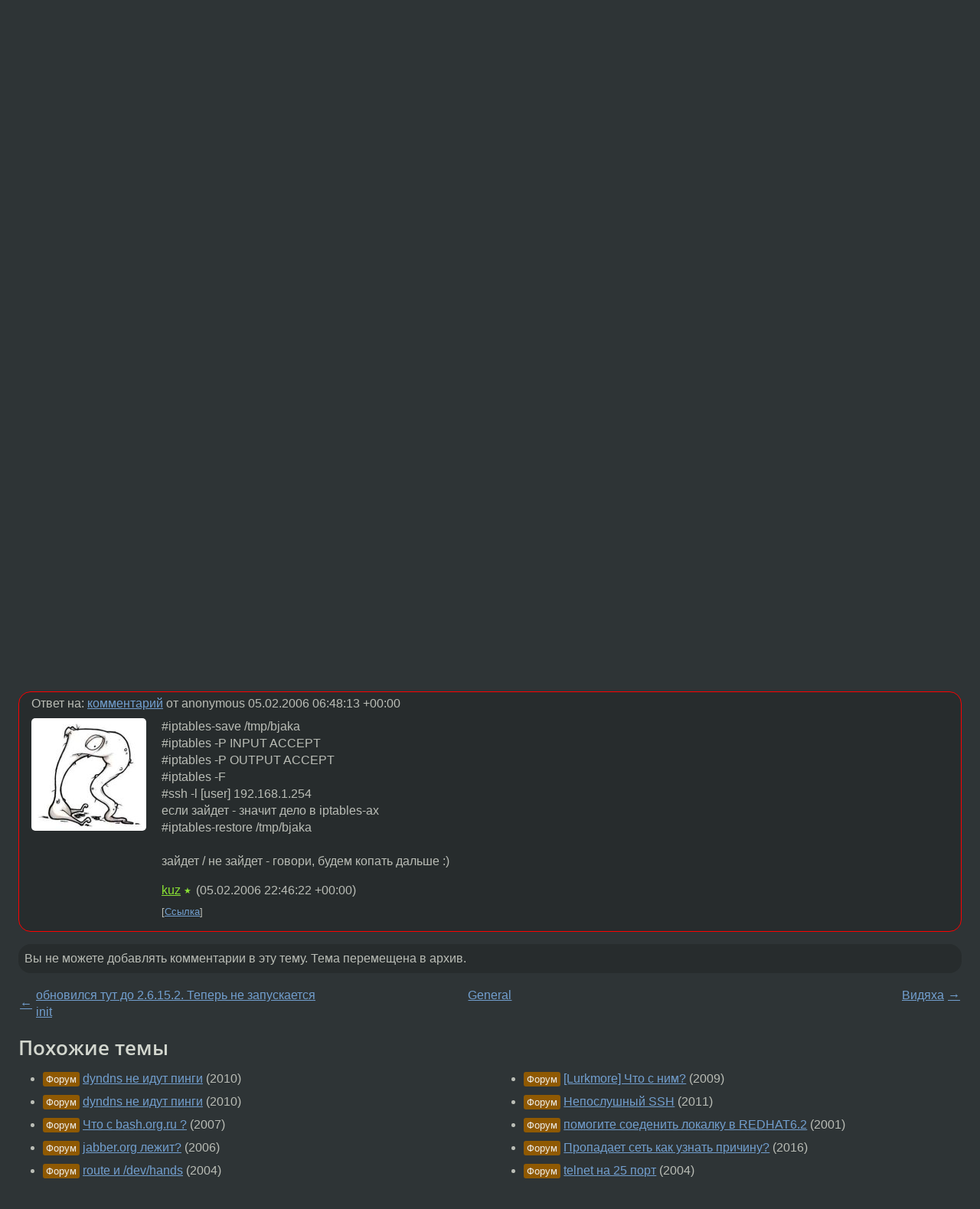

--- FILE ---
content_type: text/html;charset=utf-8
request_url: https://www.linux.org.ru/forum/general/1258429
body_size: 5472
content:
<!DOCTYPE html>
<html lang=ru>
<head>
<link rel="stylesheet" type="text/css" href="/tango/combined.css?20260116-1742">
<link rel="preload" href="/js/lor.js?20260116-1742" as="script">

<link rel="yandex-tableau-widget" href="/manifest.json" />
<meta name="referrer" content="always">

<script type="text/javascript">
  /*!
  * $script.js Async loader & dependency manager
  * https://github.com/ded/script.js
  * (c) Dustin Diaz, Jacob Thornton 2011
  * License: MIT
  */
(function(e,d,f){typeof f.module!="undefined"&&f.module.exports?f.module.exports=d():typeof f.define!="undefined"&&f.define=="function"&&f.define.amd?define(e,d):f[e]=d()})("$script",function(){function y(f,e){for(var h=0,g=f.length;h<g;++h){if(!e(f[h])){return E}}return 1}function x(d,c){y(d,function(b){return !c(b)})}function w(p,k,h){function c(b){return b.call?b():K[b]}function q(){if(!--d){K[e]=1,f&&f();for(var b in I){y(b.split("|"),c)&&!x(I[b],c)&&(I[b]=[])}}}p=p[D]?p:[p];var g=k&&k.call,f=g?k:h,e=g?p.join(""):k,d=p.length;return setTimeout(function(){x(p,function(b){if(G[b]){return e&&(J[e]=1),G[b]==2&&q()}G[b]=1,e&&(J[e]=1),v(!L.test(b)&&H?H+b+".js":b,q)})},0),w}function v(h,g){var b=N.createElement("script"),a=E;b.onload=b.onerror=b[z]=function(){if(b[B]&&!/^c|loade/.test(b[B])||a){return}b.onload=b[z]=null,a=1,G[h]=2,g()},b.async=1,b.src=h,M.insertBefore(b,M.firstChild)}var N=document,M=N.getElementsByTagName("head")[0],L=/^https?:\/\//,K={},J={},I={},H,G={},F="string",E=!1,D="push",C="DOMContentLoaded",B="readyState",A="addEventListener",z="onreadystatechange";return !N[B]&&N[A]&&(N[A](C,function u(){N.removeEventListener(C,u,E),N[B]="complete"},E),N[B]="loading"),w.get=v,w.order=function(f,e,h){(function g(a){a=f.shift(),f.length?w(a,g):w(a,e,h)})()},w.path=function(b){H=b},w.ready=function(f,d,h){f=f[D]?f:[f];var g=[];return !x(f,function(b){K[b]||g[D](b)})&&y(f,function(b){return K[b]})?d():!function(b){I[b]=I[b]||[],I[b][D](d),h&&h(g)}(f.join("|")),w},w},this);</script>

<script type="text/javascript">
  $script('/webjars/jquery/2.2.4/jquery.min.js', 'jquery');

  $script.ready('jquery', function() {
    $script('/js/lor.js?20260116-1742', 'lorjs');
    $script('/js/plugins.js?20260116-1742', 'plugins');
  });

  $script('/js/highlight.min.js?20260116-1742', 'hljs');
  $script.ready(['jquery', 'hljs'], function() {
    $(function() {
      hljs.initHighlighting();
    });
  });

  $script('/js/realtime.js?20260116-1742', "realtime");

  $script.ready('lorjs', function() {
    fixTimezone("Europe/Moscow");
  });

  
    $script.ready('lorjs', function() {
      initLoginForm();
    });
  </script>
<title>не работает ssh — General — Форум</title>
<meta property="og:title" content="не работает ssh" >

<meta property="og:image" content="https://www.linux.org.ru/img/good-penguin.png">
  <meta name="twitter:card" content="summary">
<meta name="twitter:site" content="@wwwlinuxorgru">
<meta property="og:description" content="пытаюсь зацепиться с одного сервера к другому, но ничего не происходит, он просто зависает. Причем с других машин все нормально цыпляется. Вот еще: с той машины с которой не могу зацепиться то идут, то не идут пинги на машину к которой цыпляются. В ч...">
<meta property="og:url" content="https://www.linux.org.ru/forum/general/1258429">

<link rel="canonical" href="https://www.linux.org.ru/forum/general/1258429">

<script type="text/javascript">
  $script.ready('lorjs', function() { initNextPrevKeys(); });
  </script>
<link rel="search" title="Search L.O.R." href="/search.jsp">
<meta name="referrer" content="always">

<base href="https://www.linux.org.ru/">

<link rel="shortcut icon" href="/favicon.ico" type="image/x-icon">
<meta name="viewport" content="initial-scale=1.0">
</head>
<body>
<header id="hd">
  <div id="topProfile">
    </div>

  <span id="sitetitle"><a href="/">LINUX.ORG.RU</a></span>

  <nav class="menu">
    <div id="loginGreating">
      <div id="regmenu" class="head">
          <a href="https://www.linux.org.ru/register.jsp">Регистрация</a> -
          <a id="loginbutton" href="https://www.linux.org.ru/login.jsp">Вход</a>
        </div>

        <form method=POST action="https://www.linux.org.ru/ajax_login_process" style="display: none" id="regform">
          <input type="hidden" name="csrf" value="mOoxDFtx7nAztRuwblVdPA==">
<label>Имя: <input type=text name=nick size=15 placeholder="nick или email" autocapitalize="off"></label>
          <label>Пароль: <input type=password name=passwd size=15></label>
          <input type=submit value="Вход">
          <input id="hide_loginbutton" type="button" value="Отмена">
        </form>
      </div>

    <ul>
      <li><a href="/news/">Новости</a></li>
      <li><a href="/gallery/">Галерея</a></li>
      <li><a href="/articles/">Статьи</a></li>
      <li><a href="/forum/">Форум</a></li>
      <li><a href="/tracker/">Трекер</a></li>
      <li><a href="/search.jsp">Поиск</a></li>
    </ul>
  </nav>
</header>
<div style="clear: both"></div>
<main id="bd">
<div class=messages itemscope itemtype="http://schema.org/Article">

<article class=msg id="topic-1258429">
<header>
    <div class="msg-top-header">
    <span itemprop="articleSection">
      <a href="/forum/">Форум</a> —
      <a href="/forum/general/">General</a>
      </span>
    
      &emsp;
      </span>
    </div>

    <h1 itemprop="headline">
      <a href="/forum/general/1258429">не работает ssh</a>
      </h1>

    </header>

  <div class="msg-container">

  <div class="msg_body">
    <div class="fav-buttons">
        <a id="favs_button" href="#"><i class="icon-star"></i></a><br><span
           id="favs_count">0</span><br>
        <a id="memories_button" href="#"><i class="icon-eye"></i></a><br><span
           id="memories_count">0</span>
      </div>
    <div itemprop="articleBody">
      <p>пытаюсь зацепиться с одного сервера к другому, но ничего не происходит, он просто зависает.
Причем с других машин все нормально цыпляется.
Вот еще: с той машины с которой не могу зацепиться то идут, то не идут пинги на машину к которой цыпляются.<p>В чем может быть прикол?</div>
<footer>

<div class="userpic"><img class="photo" src="https://secure.gravatar.com/avatar/826af561596f128041f076a380bb62d0?s=150&r=g&d=mm&f=y" alt="" width=150 height=150 ></div><div class=sign >
  anonymous<br>
  <time data-format="default" datetime="2006-02-05T03:01:34.923+03:00" itemprop="dateCreated">05.02.06 03:01:34 MSK</time><span class="sign_more">
  </span>
</div>
</footer>

<div class=reply>
          <ul id="topicMenu">
            <li><a href="/forum/general/1258429">Ссылка</a></li>
          </ul>
          </div>
      <div class="reactions zero-reactions">
  <form class="reactions-form" action="/reactions" method="POST">
    <input type="hidden" name="csrf" value="mOoxDFtx7nAztRuwblVdPA==">
<input type="hidden" name="topic" value="1258429">
    </form>
</div>

</div>
</div>
</article>

<script type="text/javascript">
  $script.ready('lorjs', function() {
    initStarPopovers();
  });
</script>
<div class="nav">
  <div class="grid-row">
    <div class="grid-3-1">
      <table>
        <tr valign=middle>
          <td style="padding-right: 5px">
              <a href="/forum/general/1258425">←</a>
            </td>
            <td align=left valign=top class="hideon-phone">
              <a href="/forum/general/1258425">
                обновился тут до 2.6.15.2. Теперь не запускается init</a>
            </td>
          </tr>
      </table>
    </div>
    <div class="grid-3-2">
    </div>
    <div class="grid-3-3">
      <table align="right">
          <tr valign=middle align=right>
            <td class="hideon-phone">
              <a href="/forum/general/1258498">
                Видяха</a>
            </td>
            <td align="right" valign="middle" style="padding-left: 5px">
              <a href="/forum/general/1258498">→</a>
            </td>
          </tr>
        </table>
      </div>
  </div>
  </div><div class="comment" id="comments" style="padding-top: 0.5em">

<article class="msg" id="comment-1258440">
  <div class="title">
    </div>

  <div class="msg-container">
    <div class="userpic"><img class="photo" src="/photos/6560:1579142907.png" alt="" width=150 height=85 ></div><div class="msg_body message-w-userpic">
      <p>фильтр на файерволе, ssh (нужное подчеркнуть)</p><div class="sign">
        <a itemprop="creator" href="/people/UVV/profile">UVV</a> <span class="stars">★★★★★</span><br class="visible-phone"> <span class="hideon-phone">(</span><time data-format="default" datetime="2006-02-05T04:41:21.611+03:00" >05.02.06 04:41:21 MSK</time><span class="hideon-phone">)</span>

</div>

      <div class="reply">
          <ul>
            <li><a href="/forum/general/1258429?cid=1258476" data-samepage="true">Показать ответ</a></li>
            <li><a href="/forum/general/1258429?cid=1258440">Ссылка</a></li>
          </ul>
        </div>
      <div class="reactions zero-reactions">
  <form class="reactions-form" action="/reactions" method="POST">
    <input type="hidden" name="csrf" value="mOoxDFtx7nAztRuwblVdPA==">
<input type="hidden" name="topic" value="1258429">
    <input type="hidden" name="comment" value="1258440">
    </form>
</div>

</div>
  </div>

</article>


<article class="msg" id="comment-1258476">
  <div class="title">
    
      Ответ на:
      <a href="/forum/general/1258429?cid=1258440" data-samepage="true">
          комментарий</a>
        от UVV <time data-format="default" datetime="2006-02-05T04:41:21.611+03:00" >05.02.06 04:41:21 MSK</time></div>

  <div class="msg-container">
    <div class="userpic"><img class="photo" src="/img/p.gif" alt="" width=1 height=1 ></div><div class="msg_body message-w-userpic">
      <p>а поподробнее можно!!!
<p>
на машине к которой обращаются прописано
<p>
iptables -t filter -A FORWARD -s 192.168.1.0/24
iptables -t filter -A FORWARD -d 192.168.1.0/24
<p>
и адрес у нее 192.168.1.254, а адрес машины с которой обращаются 192.168.1.201
</p><div class="sign">
        anonymous<br class="visible-phone"> <span class="hideon-phone">(</span><time data-format="default" datetime="2006-02-05T09:48:13.593+03:00" >05.02.06 09:48:13 MSK</time><span class="hideon-phone">)</span>

</div>

      <div class="reply">
          <ul>
            <li><a href="/forum/general/1258429?cid=1259124" data-samepage="true">Показать ответ</a></li>
            <li><a href="/forum/general/1258429?cid=1258476">Ссылка</a></li>
          </ul>
        </div>
      <div class="reactions zero-reactions">
  <form class="reactions-form" action="/reactions" method="POST">
    <input type="hidden" name="csrf" value="mOoxDFtx7nAztRuwblVdPA==">
<input type="hidden" name="topic" value="1258429">
    <input type="hidden" name="comment" value="1258476">
    </form>
</div>

</div>
  </div>

</article>


<article class="msg" id="comment-1259124">
  <div class="title">
    
      Ответ на:
      <a href="/forum/general/1258429?cid=1258476" data-samepage="true">
          комментарий</a>
        от anonymous <time data-format="default" datetime="2006-02-05T09:48:13.593+03:00" >05.02.06 09:48:13 MSK</time></div>

  <div class="msg-container">
    <div class="userpic"><img class="photo" src="/photos/16576.jpg" alt="" width=150 height=147 ></div><div class="msg_body message-w-userpic">
      <p>#iptables-save /tmp/bjaka<br>#iptables -P INPUT ACCEPT<br>#iptables -P OUTPUT ACCEPT<br>#iptables -F<br>#ssh -l [user] 192.168.1.254<br>если зайдет - значит дело в iptables-ах<br>#iptables-restore /tmp/bjaka<br><br>зайдет / не зайдет - говори, будем копать дальше :)</p><div class="sign">
        <a itemprop="creator" href="/people/kuz/profile">kuz</a> <span class="stars">★</span><br class="visible-phone"> <span class="hideon-phone">(</span><time data-format="default" datetime="2006-02-06T01:46:22.348+03:00" >06.02.06 01:46:22 MSK</time><span class="hideon-phone">)</span>

</div>

      <div class="reply">
          <ul>
            <li><a href="/forum/general/1258429?cid=1259124">Ссылка</a></li>
          </ul>
        </div>
      <div class="reactions zero-reactions">
  <form class="reactions-form" action="/reactions" method="POST">
    <input type="hidden" name="csrf" value="mOoxDFtx7nAztRuwblVdPA==">
<input type="hidden" name="topic" value="1258429">
    <input type="hidden" name="comment" value="1259124">
    </form>
</div>

</div>
  </div>

</article>


</div>

<div id="realtime" style="display: none"></div>

<div class="infoblock">
    
        Вы не можете добавлять комментарии в эту тему. Тема перемещена в архив.
      </div>
<div class="nav">
  <div class="grid-row">
    <div class="grid-3-1">
      <table>
        <tr valign=middle>
          <td style="padding-right: 5px">
              <a href="/forum/general/1258425">←</a>
            </td>
            <td align=left valign=top class="hideon-phone">
              <a href="/forum/general/1258425">
                обновился тут до 2.6.15.2. Теперь не запускается init</a>
            </td>
          </tr>
      </table>
    </div>
    <div class="grid-3-2">
      <a title="Форум - General"
         href="/forum/general/">
          General</a>
    </div>
    <div class="grid-3-3">
      <table align="right">
          <tr valign=middle align=right>
            <td class="hideon-phone">
              <a href="/forum/general/1258498">
                Видяха</a>
            </td>
            <td align="right" valign="middle" style="padding-left: 5px">
              <a href="/forum/general/1258498">→</a>
            </td>
          </tr>
        </table>
      </div>
  </div>
  </div></div>

<section id="related-topics">
    <h2>Похожие темы</h2>

    <div id="related-topics-list">
      <ul>
          <li>
              <span class="group-label">Форум</span>
              <a href="/forum/admin/5362010">dyndns не идут пинги</a> (2010)
            </li>
          <li>
              <span class="group-label">Форум</span>
              <a href="/forum/admin/5362013">dyndns не идут пинги</a> (2010)
            </li>
          <li>
              <span class="group-label">Форум</span>
              <a href="/forum/talks/2068048">Что с bash.org.ru ?</a> (2007)
            </li>
          <li>
              <span class="group-label">Форум</span>
              <a href="/forum/talks/1421575">jabber.org лежит?</a> (2006)
            </li>
          <li>
              <span class="group-label">Форум</span>
              <a href="/forum/general/689772">route и /dev/hands</a> (2004)
            </li>
          </ul>
      <ul>
          <li>
              <span class="group-label">Форум</span>
              <a href="/forum/talks/3962513">[Lurkmore] Что с ним?</a> (2009)
            </li>
          <li>
              <span class="group-label">Форум</span>
              <a href="/forum/admin/6963582">Непослушный SSH</a> (2011)
            </li>
          <li>
              <span class="group-label">Форум</span>
              <a href="/forum/admin/96999">помогите соеденить локалку в REDHAT6.2</a> (2001)
            </li>
          <li>
              <span class="group-label">Форум</span>
              <a href="/forum/general/12636172">Пропадает сеть как узнать причину?</a> (2016)
            </li>
          <li>
              <span class="group-label">Форум</span>
              <a href="/forum/admin/723370">telnet на 25 порт</a> (2004)
            </li>
          </ul>
      </div>
  </section>
</main>
<footer id="ft">

<p id="ft-info">
  <a href="/about">О Сервере</a> -
  <a href="/help/rules.md">Правила форума</a> -
  <a href="/help/lorcode.md">Правила разметки (LORCODE)</a> -
  <a href="/help/markdown.md">Правила разметки (Markdown)</a><br>
  <a href="https://github.com/maxcom/lorsource/issues">Сообщить об ошибке</a><br>
  <a href="https://www.linux.org.ru/">https://www.linux.org.ru/</a>
</p>

<script type="text/javascript">
  </script>


</footer>
</body></html>
